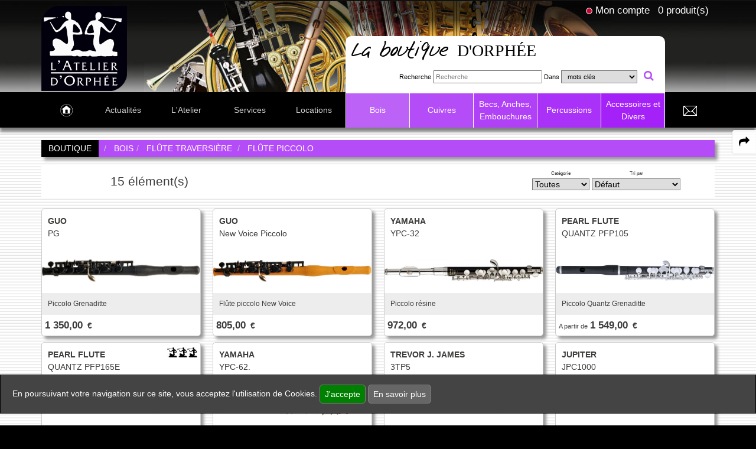

--- FILE ---
content_type: text/html; charset=utf-8
request_url: https://atelier-orphee.fr/fr/boutique-instruments/bois/flute-traversiere/flute-piccolo/
body_size: 10449
content:
<!doctype html>
<!--[if lte IE 6]> <html class="no-js ie6 ie67 ie678" lang="fr"> <![endif]-->
<!--[if lte IE 7]> <html class="no-js ie7 ie67 ie678" lang="fr"> <![endif]-->
<!--[if IE 8]> <html class="no-js ie8 ie678" lang="fr"> <![endif]-->
<!--[if gt IE 8]><!--> <html class="no-js" lang="fr"> <!--<![endif]-->
<head>
	<meta charset="UTF-8">
	<title>Bois Flûte traversière Flûte Piccolo</title>
	<meta name='robots' content='index, follow, max-snippet:-1, max-video-preview:-1' />
	<meta name="description" content="Piccolo Grenaditte GUO PG, Flûte piccolo New Voice GUO New Voice Piccolo, Piccolo résine YAMAHA YPC32, Piccolo Quantz Grenaditte PEARL FLUTE QUANTZ PFP105, Piccolo Quantz tête ébène PEARL FLUTE QUANTZ PFP165E, Piccolo grenadille YAMAHA YPC62., Piccolo composite TREVOR J. JAMES 3TP5, Piccolo série 1000 JUPITER JPC1000, Piccolo maillechort argenté JUPITER JPC700">
	<link rel="canonical" href="https://atelier-orphee.fr/fr/boutique-instruments/bois/flute-traversiere/flute-piccolo/" />
	<meta property="og:title" content="Bois Flûte traversière Flûte Piccolo">
	<meta property="og:locale" content="fr_FR" />	<meta property="og:type" content="website">
	<meta property="og:url" content="https://atelier-orphee.fr/fr/boutique-instruments/bois/flute-traversiere/flute-piccolo/">
	<meta property="og:image" content="https://atelier-orphee.fr/images/site3/atelier-orphee-le-mans.jpg">
	<meta property="og:site_name" content="L'Atelier D'Orphée La Passion des Instruments à Vent au Service des Musiciens">
	<meta property="og:description" content="Piccolo Grenaditte GUO PG, Flûte piccolo New Voice GUO New Voice Piccolo, Piccolo résine YAMAHA YPC32, Piccolo Quantz Grenaditte PEARL FLUTE QUANTZ PFP105, Piccolo Quantz tête ébène PEARL FLUTE QUANTZ PFP165E, Piccolo grenadille YAMAHA YPC62., Piccolo composite TREVOR J. JAMES 3TP5, Piccolo série 1000 JUPITER JPC1000, Piccolo maillechort argenté JUPITER JPC700">
	<meta name="twitter:site" content="@web13bordeaux" />
	<meta name="twitter:card" content="summary" />
	<meta name="twitter:title" content="Bois Flûte traversière Flûte Piccolo" />
	<meta name="twitter:image" content="https://atelier-orphee.fr/images/site3/atelier-orphee-le-mans.jpg" />
	<meta name="twitter:url" content="https://atelier-orphee.fr/fr/boutique-instruments/bois/flute-traversiere/flute-piccolo/" />
	<meta http-equiv="Pragma" content="no-cache">
	<meta http-equiv="X-UA-Compatible" content="IE=edge">
	<meta name="viewport" content="width=device-width, initial-scale=1.0">
	<!--[if lt IE 9]><script src="https://q4b.fr/static/js/html5shiv.js"></script><![endif]-->
		    <link rel="stylesheet" href="/assets/plugins/swiper-5.0.3/package/css/swiper.min.css" />
	<link rel="stylesheet" href="/css/public.v2.css" media="all">
		<link rel="stylesheet" href="/fonts/gulliver.css" media="all">
	<link rel="stylesheet" href="/fonts/futura.css" media="all">
	<link rel="stylesheet" href="https://q4b.fr/static/js/chosen/chosen-pvwb.min.css">
	<link rel="stylesheet" href="/css/sites.css" media="all">
	<link rel="stylesheet" href="/css/site3.css" media="all">
	<link rel="stylesheet" href="/css/font-awesome/css/font-awesome.min.css">
	<link rel="icon" href="/images/site3/favicon.ico" type="image/x-icon">

	<style>
		/* box-sizing for IE6/IE7 */
		/* https://github.com/Schepp/box-sizing-polyfill*/
		.ie7 * {
			behavior: url(https://q4b.fr/static/js/boxsizing.htc);
		}
	</style>
	<script src="/assets/js/jquery-3.3.1.min.js" charset="utf-8"></script>
	<script src="https://q4b.fr/static/js/jquery-migrate.3.0.min.js" charset="utf-8"></script>
	<script src="https://q4b.fr/static/js/scrolltotop.min.js" charset="utf-8"></script>
	<script src="/assets/plugins/waypoints/waypoints.min.js" charset="utf-8"></script>
	<script src="/js/scripts.js" charset="utf-8"></script>
	<script src="/public/js/scripts.js" charset="utf-8"></script>
	<script src="https://q4b.fr/static/js/jqueryvalidate/jquery.validate.min.js" charset="utf-8"></script>
	<script src="https://q4b.fr/static/js/jqueryvalidate/messages-fr.js" charset="utf-8"></script>
	
	<script type="application/ld+json">
	{
  		"@context" : "https://schema.org",
		"@type" : "Organization",
		"name" : "L'Atelier D'Orphée LE MANS, ANGERS",
		"url" : "https://atelier-orphee.fr",
		"sameAs" : [
	    	"https://www.facebook.com/pages/LAtelier-Dorphee/150281661679338?fref=ts",
"https://www.linkedin.com/profile/view?id=279217273&trk=spm_pic",
"https://www.youtube.com/watch?v=Z6VGB4C31qk"
	  	]
	}
	</script>
					<!-- Matomo -->
<script>
  var _paq = window._paq = window._paq || [];
  /* tracker methods like "setCustomDimension" should be called before "trackPageView" */
  _paq.push(['trackPageView']);
  _paq.push(['enableLinkTracking']);
  (function() {
    var u="//pvwb.net/visites/";
    _paq.push(['setTrackerUrl', u+'matomo.php']);
    _paq.push(['setSiteId', '1']);
    var d=document, g=d.createElement('script'), s=d.getElementsByTagName('script')[0];
    g.async=true; g.src=u+'matomo.js'; s.parentNode.insertBefore(g,s);
  })();
</script>
<!-- End Matomo Code --></head>

<body>
	<header id="header-top" class="hero">
		<div class="container header-box">
			<div id="logs">
				<ul class="header-links">
											<li id="login">
														<img src="/images/site3/logout.png" alt="">
														<a href="#" onclick="return false;">					
								Mon compte							</a>
						</li>
						<li id="panier_header">
							
<a href="/fr/mon-panier.html">
	
	
	0 produit(s)</a>
						</li>
															</ul>
			</div>
							<div id="login-panel">
									<span class="bigger">Se connecter</span>
					<form id="form_login" action="/fr/espace-clients/" method="post">
						<fieldset>
							<p>
								<input type="text" name="emaila" placeholder="E-mail">
							</p>
							<p>
								<input type="password" name="passa" placeholder="Mot de passe">
							</p>
							<p>
								<input type="checkbox" name="remember">
								<label> Se souvenir de moi</label>
							</p>
							<p class="txtcenter">						
								<span class="bigger">
									<button type="submit" id="login_send">Connexion</button>
								</span>
							</p>
							<p>
								<span class="bigger">
									<a href="/fr/espace-clients/nouveau-mot-de-passe.html">
										Nouveau mot de passe ?
									</a>
								</span>
							</p>
						</fieldset>
					</form>
					<hr>
					<p class="pas">
						<span class="bigger">
							<a href="/fr/espace-clients/inscription.html" title="Inscription">
							Pas encore client ?							</a>
						</span>
					</p>
					
				</div>
			
			<div class="logo w40 small-w50 tiny-w50 fl">
				<a aria-label="link to homepage" href="https://atelier-orphee.fr/">
					<img class="" src="/images/site3/atelier-orphee.png" alt="L'Atelier D'Orphée La Passion des Instruments à Vent au Service des Musiciens">
				</a>
			</div>

			<div id="wrap-form-searcher" class="w60 txtleft fr">
												<div class="form-searcher">
											<p class="title">
							<span>La boutique </span>d'Orphée						</p>
										<form name="searcher" id="form_search" method="get" action="/fr/boutique-instruments/recherche/" enctype="application/x-www-form-urlencoded">
						<fieldset>
							<p class="">
								<label for="id_q">Recherche</label>
								<input type="search" name="q" id="id_q" maxlength="20" value="" placeholder="Recherche">
								<label for="id_qc">Dans</label>
								<select name="qc" id="id_qc">
																		<option value="0"
										 selected="selected"										>&nbsp;mots clés</option>
																		<option value="1"
																				>&nbsp;marques</option>
																		<option value="2"
																				>&nbsp;référence de produit</option>
													
								</select>
								<input type="hidden" name="qn" value="1">
								<i class="fa fa-search" name="gosearch" style="text-shadow: none" id="search_send"></i>
							</p>
							<p class="p_comment"><label for="idbv">commentaire *</label> <input name="bv" id="idbv" maxlength="20" value=""></p>
						</fieldset>
					</form>
				</div>
			</div>

		</div>
	</header>

	<a class="search-link" aria-label="open-close search panel on tiny" href="#search"><img src="/images/site3/icon-search.png" alt=""></a>
	<a class="menu-link" aria-label="open-close burger menu" href="#menu"><img src="/images/site3/icon-nav.png" alt=""></a>

	<div id="menu">
		<nav class="menu" role="navigation">
			<ul id="principal" class="row">
											<li class="pages m_home">
																	<a aria-label="link to Accueil page" class="" href="https://atelier-orphee.fr">&nbsp;</a>
															</li>



														<li class="pages">
																	<a aria-label="link to Actualit&eacute;s page" class="" href="/fr/actualites/">Actualit&eacute;s</a>
															</li>



														<li class="pages has-submenu">
																	<a class="" href="javascript:;">L'Atelier</a>
									<ul class="page">
																				<li>
											<a href="/fr/l-atelier/prestations.html">Prestations</a>
										</li>
																				<li>
											<a href="/fr/l-atelier/acces.html">Acc&egrave;s</a>
										</li>
																			</ul>
															</li>



														<li class="pages">
																	<a aria-label="link to Services page" class="" href="/fr/services.html">Services</a>
															</li>



														<li class="pages">
																	<a aria-label="link to Locations page" class="" href="/fr/locations.html">Locations</a>
															</li>



														<!--<li class="degrade"> -->
							

							<li class="has-submenu produits col selected color1">
								<a class="selected" href="javascript:;">Bois</a>
																<ul class="produit">
									<li>
										<div class="row" style="table-layout: auto;">
																							<div class="line col small-w100">
													<a class="fams fams1" href="/fr/boutique-instruments/bois/flute-traversiere/">Flûte traversière</a>
																																										<a class="rubs" href="/fr/boutique-instruments/bois/flute-traversiere/fifre/">Fifre</a>
																													<a class="rubs" href="/fr/boutique-instruments/bois/flute-traversiere/flute-en-ut/">Flûte en Ut</a>
																													<a class="rubs" href="/fr/boutique-instruments/bois/flute-traversiere/flute-piccolo/">Flûte Piccolo</a>
																													<a class="rubs" href="/fr/boutique-instruments/bois/flute-traversiere/flute-alto/">Flûte Alto</a>
																													<a class="rubs" href="/fr/boutique-instruments/bois/flute-traversiere/flute-basse-cbasse/">Flûte Basse & C/Basse</a>
																													<a class="rubs" href="/fr/boutique-instruments/bois/flute-traversiere/tete-de-flute/">Tête de flûte</a>
																													<a class="rubs" href="/fr/boutique-instruments/bois/flute-traversiere/entretien/">Entretien</a>
																													<a class="rubs" href="/fr/boutique-instruments/bois/flute-traversiere/lyre-carnet/">Lyre & Carnet</a>
																													<a class="rubs" href="/fr/boutique-instruments/bois/flute-traversiere/etui-housse/">Etui & Housse</a>
																													<a class="rubs" href="/fr/boutique-instruments/bois/flute-traversiere/stand/">Stand</a>
																													<a class="rubs" href="/fr/boutique-instruments/bois/flute-traversiere/divers/">Divers</a>
																																							</div>
																							<div class="line col small-w100">
													<a class="fams fams1" href="/fr/boutique-instruments/bois/flute-a-bec/">Flûte à bec</a>
																																										<a class="rubs" href="/fr/boutique-instruments/bois/flute-a-bec/flute-sopranino/">Flûte Sopranino</a>
																													<a class="rubs" href="/fr/boutique-instruments/bois/flute-a-bec/flute-soprano/">Flûte Soprano</a>
																													<a class="rubs" href="/fr/boutique-instruments/bois/flute-a-bec/flute-alto/">Flûte Alto</a>
																													<a class="rubs" href="/fr/boutique-instruments/bois/flute-a-bec/flute-tenor/">Flûte Ténor</a>
																													<a class="rubs" href="/fr/boutique-instruments/bois/flute-a-bec/flute-basse/">Flûte Basse</a>
																													<a class="rubs" href="/fr/boutique-instruments/bois/flute-a-bec/entretien/">Entretien</a>
																													<a class="rubs" href="/fr/boutique-instruments/bois/flute-a-bec/etui-housse/">Etui & Housse</a>
																																							</div>
																							<div class="line col small-w100">
													<a class="fams fams1" href="/fr/boutique-instruments/bois/clarinette/">Clarinette</a>
																																										<a class="rubs" href="/fr/boutique-instruments/bois/clarinette/clarinette-sib/">Clarinette Sib</a>
																													<a class="rubs" href="/fr/boutique-instruments/bois/clarinette/clarinette-mib/">Clarinette Mib</a>
																													<a class="rubs" href="/fr/boutique-instruments/bois/clarinette/clarinette-la/">Clarinette La</a>
																													<a class="rubs" href="/fr/boutique-instruments/bois/clarinette/clarinette-ut/">Clarinette Ut</a>
																													<a class="rubs" href="/fr/boutique-instruments/bois/clarinette/clarinette-basse/">Clarinette Basse</a>
																													<a class="rubs" href="/fr/boutique-instruments/bois/clarinette/clarinette-harmonie/">Clarinette Harmonie</a>
																													<a class="rubs" href="/fr/boutique-instruments/bois/clarinette/baril/">Baril</a>
																													<a class="rubs" href="/fr/boutique-instruments/bois/clarinette/pavillon/">Pavillon</a>
																													<a class="rubs" href="/fr/boutique-instruments/bois/clarinette/ligature-couvre-bec/">Ligature & Couvre-bec</a>
																													<a class="rubs" href="/fr/boutique-instruments/bois/clarinette/cordon-harnais/">Cordon & Harnais</a>
																													<a class="rubs" href="/fr/boutique-instruments/bois/clarinette/entretien/">Entretien</a>
																													<a class="rubs" href="/fr/boutique-instruments/bois/clarinette/lyre-carnet/">Lyre & Carnet</a>
																													<a class="rubs" href="/fr/boutique-instruments/bois/clarinette/etui-housse/">Etui & Housse</a>
																													<a class="rubs" href="/fr/boutique-instruments/bois/clarinette/stand/">Stand</a>
																													<a class="rubs" href="/fr/boutique-instruments/bois/clarinette/divers/">Divers</a>
																																							</div>
																							<div class="line col small-w100">
													<a class="fams fams1" href="/fr/boutique-instruments/bois/saxophone/">Saxophone</a>
																																										<a class="rubs" href="/fr/boutique-instruments/bois/saxophone/saxophone-sopranino/">Saxophone Sopranino</a>
																													<a class="rubs" href="/fr/boutique-instruments/bois/saxophone/saxophone-soprano/">Saxophone Soprano</a>
																													<a class="rubs" href="/fr/boutique-instruments/bois/saxophone/saxophone-alto/">Saxophone Alto</a>
																													<a class="rubs" href="/fr/boutique-instruments/bois/saxophone/saxophone-tenor/">Saxophone Ténor</a>
																													<a class="rubs" href="/fr/boutique-instruments/bois/saxophone/saxophone-baryton/">Saxophone Baryton</a>
																													<a class="rubs" href="/fr/boutique-instruments/bois/saxophone/saxophone-basse/">Saxophone Basse</a>
																													<a class="rubs" href="/fr/boutique-instruments/bois/saxophone/saxophone-electro-initiation/">Saxophone électro & Initiation</a>
																													<a class="rubs" href="/fr/boutique-instruments/bois/saxophone/bocal/">Bocal</a>
																													<a class="rubs" href="/fr/boutique-instruments/bois/saxophone/ligature-couvre-bec/">Ligature & Couvre-bec</a>
																													<a class="rubs" href="/fr/boutique-instruments/bois/saxophone/cordon-harnais/">Cordon & Harnais</a>
																													<a class="rubs" href="/fr/boutique-instruments/bois/saxophone/entretien/">Entretien</a>
																													<a class="rubs" href="/fr/boutique-instruments/bois/saxophone/lyre-carnet/">Lyre & Carnet</a>
																													<a class="rubs" href="/fr/boutique-instruments/bois/saxophone/etui-housse/">Etui & Housse</a>
																													<a class="rubs" href="/fr/boutique-instruments/bois/saxophone/stand/">Stand</a>
																													<a class="rubs" href="/fr/boutique-instruments/bois/saxophone/divers/">Divers</a>
																																							</div>
																							<div class="line col small-w100">
													<a class="fams fams1" href="/fr/boutique-instruments/bois/hautbois/">Hautbois</a>
																																										<a class="rubs" href="/fr/boutique-instruments/bois/hautbois/hautbois/">Hautbois</a>
																													<a class="rubs" href="/fr/boutique-instruments/bois/hautbois/cor-anglais/">Cor anglais</a>
																													<a class="rubs" href="/fr/boutique-instruments/bois/hautbois/hautbois-special/">Hautbois spécial</a>
																													<a class="rubs" href="/fr/boutique-instruments/bois/hautbois/cordon-harnais/">Cordon & Harnais</a>
																													<a class="rubs" href="/fr/boutique-instruments/bois/hautbois/entretien/">Entretien</a>
																													<a class="rubs" href="/fr/boutique-instruments/bois/hautbois/etui-housse/">Etui & Housse</a>
																													<a class="rubs" href="/fr/boutique-instruments/bois/hautbois/stand/">Stand</a>
																													<a class="rubs" href="/fr/boutique-instruments/bois/hautbois/divers/">Divers</a>
																																							</div>
																							<div class="line col small-w100">
													<a class="fams fams1" href="/fr/boutique-instruments/bois/basson/">Basson</a>
																																										<a class="rubs" href="/fr/boutique-instruments/bois/basson/fagott/">Fagott</a>
																													<a class="rubs" href="/fr/boutique-instruments/bois/basson/fagottino/">Fagottino</a>
																													<a class="rubs" href="/fr/boutique-instruments/bois/basson/bocal/">Bocal</a>
																													<a class="rubs" href="/fr/boutique-instruments/bois/basson/cordon-harnais/">Cordon & Harnais</a>
																													<a class="rubs" href="/fr/boutique-instruments/bois/basson/entretien/">Entretien</a>
																													<a class="rubs" href="/fr/boutique-instruments/bois/basson/etui-housse/">Etui & Housse</a>
																													<a class="rubs" href="/fr/boutique-instruments/bois/basson/stand/">Stand</a>
																													<a class="rubs" href="/fr/boutique-instruments/bois/basson/divers/">Divers</a>
																																							</div>
																							<div class="line col small-w100">
													<a class="fams fams1" href="/fr/boutique-instruments/bois/autres/">Autres</a>
																									</div>
													
																					</div>
										<div class="mts pbm">
											<div class="grid-3">
																								<div class="promos color1">
													<a href="/fr/boutique-instruments/promotions/">Promotions</a>
												</div>
																																				<div class="homes color1">
													<a href="/fr/boutique-instruments/coups-de-coeur/"><i class="fa fa-heart-o" aria-hidden="true"></i> Coups de coeur</a>
												</div>
																																				<div class="neos color1">
													<a href="/fr/boutique-instruments/nouveautes/">Nouveautés</a>
												</div>
																							</div>
										</div>
									</li>
								</ul>
								
							</li>
							

							<li class="has-submenu produits col color2">
								<a class="" href="javascript:;">Cuivres</a>
																<ul class="produit">
									<li>
										<div class="row" style="table-layout: auto;">
																							<div class="line col small-w100">
													<a class="fams fams2" href="/fr/boutique-instruments/cuivres/trompette-cornet-bugle/">Trompette Cornet Bugle</a>
																																										<a class="rubs" href="/fr/boutique-instruments/cuivres/trompette-cornet-bugle/trompette-piccolo/">Trompette Piccolo</a>
																													<a class="rubs" href="/fr/boutique-instruments/cuivres/trompette-cornet-bugle/trompette-sib/">Trompette Sib</a>
																													<a class="rubs" href="/fr/boutique-instruments/cuivres/trompette-cornet-bugle/trompette-ut/">Trompette Ut</a>
																													<a class="rubs" href="/fr/boutique-instruments/cuivres/trompette-cornet-bugle/trompette-speciale/">Trompette spéciale</a>
																													<a class="rubs" href="/fr/boutique-instruments/cuivres/trompette-cornet-bugle/cornet-ut-mib/">Cornet Ut & Mib</a>
																													<a class="rubs" href="/fr/boutique-instruments/cuivres/trompette-cornet-bugle/cornet-sib/">Cornet Sib</a>
																													<a class="rubs" href="/fr/boutique-instruments/cuivres/trompette-cornet-bugle/bugle/">Bugle</a>
																													<a class="rubs" href="/fr/boutique-instruments/cuivres/trompette-cornet-bugle/sourdine/">Sourdine</a>
																													<a class="rubs" href="/fr/boutique-instruments/cuivres/trompette-cornet-bugle/entretien/">Entretien</a>
																													<a class="rubs" href="/fr/boutique-instruments/cuivres/trompette-cornet-bugle/etui-housse/">Etui & Housse</a>
																													<a class="rubs" href="/fr/boutique-instruments/cuivres/trompette-cornet-bugle/lyre-carnet/">Lyre & Carnet</a>
																													<a class="rubs" href="/fr/boutique-instruments/cuivres/trompette-cornet-bugle/protection/">Protection</a>
																													<a class="rubs" href="/fr/boutique-instruments/cuivres/trompette-cornet-bugle/stand/">Stand</a>
																													<a class="rubs" href="/fr/boutique-instruments/cuivres/trompette-cornet-bugle/divers/">Divers</a>
																																							</div>
																							<div class="line col small-w100">
													<a class="fams fams2" href="/fr/boutique-instruments/cuivres/saxhorn-euphonium/">Saxhorn Euphonium</a>
																																										<a class="rubs" href="/fr/boutique-instruments/cuivres/saxhorn-euphonium/saxhorn-alto/">Saxhorn Alto</a>
																													<a class="rubs" href="/fr/boutique-instruments/cuivres/saxhorn-euphonium/saxhorn-baryton/">Saxhorn Baryton</a>
																													<a class="rubs" href="/fr/boutique-instruments/cuivres/saxhorn-euphonium/saxhorn-basse/">Saxhorn Basse</a>
																													<a class="rubs" href="/fr/boutique-instruments/cuivres/saxhorn-euphonium/euphonium/">Euphonium</a>
																													<a class="rubs" href="/fr/boutique-instruments/cuivres/saxhorn-euphonium/euphonium-compense/">Euphonium compensé</a>
																													<a class="rubs" href="/fr/boutique-instruments/cuivres/saxhorn-euphonium/sourdine/">Sourdine</a>
																													<a class="rubs" href="/fr/boutique-instruments/cuivres/saxhorn-euphonium/sangle-harnais/">Sangle & Harnais</a>
																													<a class="rubs" href="/fr/boutique-instruments/cuivres/saxhorn-euphonium/entretien/">Entretien</a>
																													<a class="rubs" href="/fr/boutique-instruments/cuivres/saxhorn-euphonium/lyre-carnet/">Lyre & Carnet</a>
																													<a class="rubs" href="/fr/boutique-instruments/cuivres/saxhorn-euphonium/etui-housse/">Etui & Housse</a>
																													<a class="rubs" href="/fr/boutique-instruments/cuivres/saxhorn-euphonium/protection/">Protection</a>
																													<a class="rubs" href="/fr/boutique-instruments/cuivres/saxhorn-euphonium/stand/">Stand</a>
																													<a class="rubs" href="/fr/boutique-instruments/cuivres/saxhorn-euphonium/divers/">Divers</a>
																																							</div>
																							<div class="line col small-w100">
													<a class="fams fams2" href="/fr/boutique-instruments/cuivres/tuba/">Tuba</a>
																																										<a class="rubs" href="/fr/boutique-instruments/cuivres/tuba/soubassophone/">Soubassophone</a>
																													<a class="rubs" href="/fr/boutique-instruments/cuivres/tuba/tuba-fa/">Tuba Fa</a>
																													<a class="rubs" href="/fr/boutique-instruments/cuivres/tuba/tuba-mib/">Tuba Mib</a>
																													<a class="rubs" href="/fr/boutique-instruments/cuivres/tuba/tuba-sib/">Tuba Sib</a>
																													<a class="rubs" href="/fr/boutique-instruments/cuivres/tuba/tuba-ut/">Tuba Ut</a>
																													<a class="rubs" href="/fr/boutique-instruments/cuivres/tuba/sourdine/">Sourdine</a>
																													<a class="rubs" href="/fr/boutique-instruments/cuivres/tuba/sangles-harnais/">Sangles & Harnais</a>
																													<a class="rubs" href="/fr/boutique-instruments/cuivres/tuba/entretien/">Entretien</a>
																													<a class="rubs" href="/fr/boutique-instruments/cuivres/tuba/lyre-carnet/">Lyre & Carnet</a>
																													<a class="rubs" href="/fr/boutique-instruments/cuivres/tuba/etui-housse/">Etui & Housse</a>
																													<a class="rubs" href="/fr/boutique-instruments/cuivres/tuba/protection/">Protection</a>
																													<a class="rubs" href="/fr/boutique-instruments/cuivres/tuba/stand/">Stand</a>
																																							</div>
																							<div class="line col small-w100">
													<a class="fams fams2" href="/fr/boutique-instruments/cuivres/trombone/">Trombone</a>
																																										<a class="rubs" href="/fr/boutique-instruments/cuivres/trombone/trombone-a-pistons/">Trombone à pistons</a>
																													<a class="rubs" href="/fr/boutique-instruments/cuivres/trombone/trombone-alto/">Trombone Alto</a>
																													<a class="rubs" href="/fr/boutique-instruments/cuivres/trombone/trombone-basse/">Trombone Basse</a>
																													<a class="rubs" href="/fr/boutique-instruments/cuivres/trombone/trombone-sib/">Trombone Sib</a>
																													<a class="rubs" href="/fr/boutique-instruments/cuivres/trombone/trombone-sib-fa/">Trombone Sib-Fa</a>
																													<a class="rubs" href="/fr/boutique-instruments/cuivres/trombone/trombone-special/">Trombone spécial</a>
																													<a class="rubs" href="/fr/boutique-instruments/cuivres/trombone/sourdine/">Sourdine</a>
																													<a class="rubs" href="/fr/boutique-instruments/cuivres/trombone/entretien/">Entretien</a>
																													<a class="rubs" href="/fr/boutique-instruments/cuivres/trombone/lyre-carnet/">Lyre & Carnet</a>
																													<a class="rubs" href="/fr/boutique-instruments/cuivres/trombone/etui-housse/">Etui & Housse</a>
																													<a class="rubs" href="/fr/boutique-instruments/cuivres/trombone/protection/">Protection</a>
																													<a class="rubs" href="/fr/boutique-instruments/cuivres/trombone/stand/">Stand</a>
																													<a class="rubs" href="/fr/boutique-instruments/cuivres/trombone/divers/">Divers</a>
																																							</div>
																							<div class="line col small-w100">
													<a class="fams fams2" href="/fr/boutique-instruments/cuivres/cor/">Cor</a>
																																										<a class="rubs" href="/fr/boutique-instruments/cuivres/cor/cor-simple/">Cor simple</a>
																													<a class="rubs" href="/fr/boutique-instruments/cuivres/cor/cor-double/">Cor double</a>
																													<a class="rubs" href="/fr/boutique-instruments/cuivres/cor/sourdine/">Sourdine</a>
																													<a class="rubs" href="/fr/boutique-instruments/cuivres/cor/entretien/">Entretien</a>
																													<a class="rubs" href="/fr/boutique-instruments/cuivres/cor/lyre-carnet/">Lyre & Carnet</a>
																													<a class="rubs" href="/fr/boutique-instruments/cuivres/cor/etui-housse/">Etui & Housse</a>
																													<a class="rubs" href="/fr/boutique-instruments/cuivres/cor/protection/">Protection</a>
																													<a class="rubs" href="/fr/boutique-instruments/cuivres/cor/stand/">Stand</a>
																																							</div>
																							<div class="line col small-w100">
													<a class="fams fams2" href="/fr/boutique-instruments/cuivres/fanfare-et-marching/">Fanfare et Marching</a>
																									</div>
													
																					</div>
										<div class="mts pbm">
											<div class="grid-3">
																								<div class="promos color2">
													<a href="/fr/boutique-instruments/promotions/">Promotions</a>
												</div>
																																				<div class="homes color2">
													<a href="/fr/boutique-instruments/coups-de-coeur/"><i class="fa fa-heart-o" aria-hidden="true"></i> Coups de coeur</a>
												</div>
																																				<div class="neos color2">
													<a href="/fr/boutique-instruments/nouveautes/">Nouveautés</a>
												</div>
																							</div>
										</div>
									</li>
								</ul>
								
							</li>
							

							<li class="has-submenu produits col color3">
								<a class="" href="javascript:;">Becs, Anches, Embouchures</a>
																<ul class="produit">
									<li>
										<div class="row" style="table-layout: auto;">
																							<div class="line col small-w100">
													<a class="fams fams3" href="/fr/boutique-instruments/becs-anches-embouchures/anche-double/">Anche double</a>
																																										<a class="rubs" href="/fr/boutique-instruments/becs-anches-embouchures/anche-double/hautbois/">Hautbois</a>
																													<a class="rubs" href="/fr/boutique-instruments/becs-anches-embouchures/anche-double/cor-anglais/">Cor anglais</a>
																													<a class="rubs" href="/fr/boutique-instruments/becs-anches-embouchures/anche-double/basson/">Basson</a>
																													<a class="rubs" href="/fr/boutique-instruments/becs-anches-embouchures/anche-double/contrebasson/">Contrebasson</a>
																													<a class="rubs" href="/fr/boutique-instruments/becs-anches-embouchures/anche-double/outillage-anche/">Outillage Anche</a>
																													<a class="rubs" href="/fr/boutique-instruments/becs-anches-embouchures/anche-double/accessoires/">Accessoires</a>
																																							</div>
																							<div class="line col small-w100">
													<a class="fams fams3" href="/fr/boutique-instruments/becs-anches-embouchures/anche-clarinette/">Anche Clarinette</a>
																																										<a class="rubs" href="/fr/boutique-instruments/becs-anches-embouchures/anche-clarinette/sib/">Sib</a>
																													<a class="rubs" href="/fr/boutique-instruments/becs-anches-embouchures/anche-clarinette/mib/">Mib</a>
																													<a class="rubs" href="/fr/boutique-instruments/becs-anches-embouchures/anche-clarinette/basse/">Basse</a>
																													<a class="rubs" href="/fr/boutique-instruments/becs-anches-embouchures/anche-clarinette/accessoires/">Accessoires</a>
																													<a class="rubs" href="/fr/boutique-instruments/becs-anches-embouchures/anche-clarinette/contrebasse/">Contrebasse</a>
																													<a class="rubs" href="/fr/boutique-instruments/becs-anches-embouchures/anche-clarinette/alto/">Alto</a>
																																							</div>
																							<div class="line col small-w100">
													<a class="fams fams3" href="/fr/boutique-instruments/becs-anches-embouchures/anche-saxophone/">Anche Saxophone</a>
																																										<a class="rubs" href="/fr/boutique-instruments/becs-anches-embouchures/anche-saxophone/sopranino/">Sopranino</a>
																													<a class="rubs" href="/fr/boutique-instruments/becs-anches-embouchures/anche-saxophone/soprano/">Soprano</a>
																													<a class="rubs" href="/fr/boutique-instruments/becs-anches-embouchures/anche-saxophone/alto/">Alto</a>
																													<a class="rubs" href="/fr/boutique-instruments/becs-anches-embouchures/anche-saxophone/tenor/">Ténor</a>
																													<a class="rubs" href="/fr/boutique-instruments/becs-anches-embouchures/anche-saxophone/baryton/">Baryton</a>
																													<a class="rubs" href="/fr/boutique-instruments/becs-anches-embouchures/anche-saxophone/basse/">Basse</a>
																													<a class="rubs" href="/fr/boutique-instruments/becs-anches-embouchures/anche-saxophone/accessoires/">Accessoires</a>
																																							</div>
																							<div class="line col small-w100">
													<a class="fams fams3" href="/fr/boutique-instruments/becs-anches-embouchures/embouchure-petit-cuivre/">Embouchure petit cuivre</a>
																																										<a class="rubs" href="/fr/boutique-instruments/becs-anches-embouchures/embouchure-petit-cuivre/trompette/">Trompette</a>
																													<a class="rubs" href="/fr/boutique-instruments/becs-anches-embouchures/embouchure-petit-cuivre/bugle/">Bugle</a>
																													<a class="rubs" href="/fr/boutique-instruments/becs-anches-embouchures/embouchure-petit-cuivre/cornet/">Cornet</a>
																													<a class="rubs" href="/fr/boutique-instruments/becs-anches-embouchures/embouchure-petit-cuivre/clairon/">Clairon</a>
																													<a class="rubs" href="/fr/boutique-instruments/becs-anches-embouchures/embouchure-petit-cuivre/cor/">Cor</a>
																													<a class="rubs" href="/fr/boutique-instruments/becs-anches-embouchures/embouchure-petit-cuivre/cor-de-chasse/">Cor de chasse</a>
																													<a class="rubs" href="/fr/boutique-instruments/becs-anches-embouchures/embouchure-petit-cuivre/accessoires/">Accessoires</a>
																																							</div>
																							<div class="line col small-w100">
													<a class="fams fams3" href="/fr/boutique-instruments/becs-anches-embouchures/embouchure-gros-cuivre/">Embouchure gros cuivre</a>
																																										<a class="rubs" href="/fr/boutique-instruments/becs-anches-embouchures/embouchure-gros-cuivre/saxhorn-alto/">Saxhorn Alto</a>
																													<a class="rubs" href="/fr/boutique-instruments/becs-anches-embouchures/embouchure-gros-cuivre/saxhorn-baryton/">Saxhorn Baryton</a>
																													<a class="rubs" href="/fr/boutique-instruments/becs-anches-embouchures/embouchure-gros-cuivre/saxhorn-basse/">Saxhorn Basse</a>
																													<a class="rubs" href="/fr/boutique-instruments/becs-anches-embouchures/embouchure-gros-cuivre/euphonium/">Euphonium</a>
																													<a class="rubs" href="/fr/boutique-instruments/becs-anches-embouchures/embouchure-gros-cuivre/tuba/">Tuba</a>
																													<a class="rubs" href="/fr/boutique-instruments/becs-anches-embouchures/embouchure-gros-cuivre/trombone-petite-queue/">Trombone petite queue</a>
																													<a class="rubs" href="/fr/boutique-instruments/becs-anches-embouchures/embouchure-gros-cuivre/trombone-grosse-queue/">Trombone grosse queue</a>
																													<a class="rubs" href="/fr/boutique-instruments/becs-anches-embouchures/embouchure-gros-cuivre/trombone-basse/">Trombone basse</a>
																													<a class="rubs" href="/fr/boutique-instruments/becs-anches-embouchures/embouchure-gros-cuivre/accessoires/">Accessoires</a>
																																							</div>
																							<div class="line col small-w100">
													<a class="fams fams3" href="/fr/boutique-instruments/becs-anches-embouchures/bec-clarinette/">Bec Clarinette</a>
																																										<a class="rubs" href="/fr/boutique-instruments/becs-anches-embouchures/bec-clarinette/sib/">Sib</a>
																													<a class="rubs" href="/fr/boutique-instruments/becs-anches-embouchures/bec-clarinette/mib/">Mib</a>
																													<a class="rubs" href="/fr/boutique-instruments/becs-anches-embouchures/bec-clarinette/alto/">Alto</a>
																													<a class="rubs" href="/fr/boutique-instruments/becs-anches-embouchures/bec-clarinette/basse/">Basse</a>
																													<a class="rubs" href="/fr/boutique-instruments/becs-anches-embouchures/bec-clarinette/harmonie/">Harmonie</a>
																													<a class="rubs" href="/fr/boutique-instruments/becs-anches-embouchures/bec-clarinette/accessoires/">Accessoires</a>
																																							</div>
																							<div class="line col small-w100">
													<a class="fams fams3" href="/fr/boutique-instruments/becs-anches-embouchures/bec-saxophone/">Bec Saxophone</a>
																																										<a class="rubs" href="/fr/boutique-instruments/becs-anches-embouchures/bec-saxophone/soprano/">Soprano</a>
																													<a class="rubs" href="/fr/boutique-instruments/becs-anches-embouchures/bec-saxophone/alto/">Alto</a>
																													<a class="rubs" href="/fr/boutique-instruments/becs-anches-embouchures/bec-saxophone/tenor/">Ténor</a>
																													<a class="rubs" href="/fr/boutique-instruments/becs-anches-embouchures/bec-saxophone/baryton/">Baryton</a>
																													<a class="rubs" href="/fr/boutique-instruments/becs-anches-embouchures/bec-saxophone/sopranino-basse/">Sopranino & Basse</a>
																													<a class="rubs" href="/fr/boutique-instruments/becs-anches-embouchures/bec-saxophone/accessoires/">Accessoires</a>
																																							</div>
													
																					</div>
										<div class="mts pbm">
											<div class="grid-3">
																								<div class="promos color3">
													<a href="/fr/boutique-instruments/promotions/">Promotions</a>
												</div>
																																				<div class="homes color3">
													<a href="/fr/boutique-instruments/coups-de-coeur/"><i class="fa fa-heart-o" aria-hidden="true"></i> Coups de coeur</a>
												</div>
																																				<div class="neos color3">
													<a href="/fr/boutique-instruments/nouveautes/">Nouveautés</a>
												</div>
																							</div>
										</div>
									</li>
								</ul>
								
							</li>
							

							<li class="has-submenu produits col color4">
								<a class="" href="javascript:;">Percussions</a>
																<ul class="produit">
									<li>
										<div class="row" style="table-layout: auto;">
																							<div class="line col small-w100">
													<a class="fams fams4" href="/fr/boutique-instruments/percussions/percussion-a-clavier/">Percussion à clavier</a>
																																										<a class="rubs" href="/fr/boutique-instruments/percussions/percussion-a-clavier/marimba/">Marimba</a>
																													<a class="rubs" href="/fr/boutique-instruments/percussions/percussion-a-clavier/xylophone/">Xylophone</a>
																													<a class="rubs" href="/fr/boutique-instruments/percussions/percussion-a-clavier/vibraphone/">Vibraphone</a>
																													<a class="rubs" href="/fr/boutique-instruments/percussions/percussion-a-clavier/glockenspiel/">Glockenspiel</a>
																													<a class="rubs" href="/fr/boutique-instruments/percussions/percussion-a-clavier/cloche-tube/">Cloche-tube</a>
																																							</div>
																							<div class="line col small-w100">
													<a class="fams fams4" href="/fr/boutique-instruments/percussions/percussion-a-peau/">Percussion à peau</a>
																																										<a class="rubs" href="/fr/boutique-instruments/percussions/percussion-a-peau/caisse-claire/">Caisse claire</a>
																													<a class="rubs" href="/fr/boutique-instruments/percussions/percussion-a-peau/grosse-caisse/">Grosse caisse</a>
																																							</div>
																							<div class="line col small-w100">
													<a class="fams fams4" href="/fr/boutique-instruments/percussions/baguette-mailloche/">Baguette & Mailloche</a>
																																										<a class="rubs" href="/fr/boutique-instruments/percussions/baguette-mailloche/baguette-batterie/">Baguette batterie</a>
																													<a class="rubs" href="/fr/boutique-instruments/percussions/baguette-mailloche/baguette-clavier/">Baguette clavier</a>
																																							</div>
													
																					</div>
										<div class="mts pbm">
											<div class="grid-3">
																								<div class="promos color4">
													<a href="/fr/boutique-instruments/promotions/">Promotions</a>
												</div>
																																				<div class="homes color4">
													<a href="/fr/boutique-instruments/coups-de-coeur/"><i class="fa fa-heart-o" aria-hidden="true"></i> Coups de coeur</a>
												</div>
																																				<div class="neos color4">
													<a href="/fr/boutique-instruments/nouveautes/">Nouveautés</a>
												</div>
																							</div>
										</div>
									</li>
								</ul>
								
							</li>
							

							<li class="has-submenu produits col color5">
								<a class="" href="javascript:;">Accessoires et Divers</a>
																<ul class="produit">
									<li>
										<div class="row" style="table-layout: auto;">
																							<div class="line col small-w100">
													<a class="fams fams5" href="/fr/boutique-instruments/accessoires-et-divers/metronome-accordeur/">Métronome & Accordeur</a>
																																										<a class="rubs" href="/fr/boutique-instruments/accessoires-et-divers/metronome-accordeur/metronome/">Métronome</a>
																													<a class="rubs" href="/fr/boutique-instruments/accessoires-et-divers/metronome-accordeur/accordeur/">Accordeur</a>
																																							</div>
																							<div class="line col small-w100">
													<a class="fams fams5" href="/fr/boutique-instruments/accessoires-et-divers/microphone-enregistreur/">Microphone & Enregistreur</a>
																																										<a class="rubs" href="/fr/boutique-instruments/accessoires-et-divers/microphone-enregistreur/microphone-instrument/">Microphone instrument</a>
																																							</div>
																							<div class="line col small-w100">
													<a class="fams fams5" href="/fr/boutique-instruments/accessoires-et-divers/orchestre/">Orchestre</a>
																																										<a class="rubs" href="/fr/boutique-instruments/accessoires-et-divers/orchestre/pupitre-pliant/">Pupitre pliant</a>
																													<a class="rubs" href="/fr/boutique-instruments/accessoires-et-divers/orchestre/pupitre-d-orchestre/">Pupitre d'orchestre</a>
																													<a class="rubs" href="/fr/boutique-instruments/accessoires-et-divers/orchestre/accessoire-pupitre/">Accessoire pupitre</a>
																													<a class="rubs" href="/fr/boutique-instruments/accessoires-et-divers/orchestre/support-sourdine/">Support sourdine</a>
																													<a class="rubs" href="/fr/boutique-instruments/accessoires-et-divers/orchestre/porte-crayon/">Porte crayon</a>
																													<a class="rubs" href="/fr/boutique-instruments/accessoires-et-divers/orchestre/baguette-de-chef/">Baguette de Chef</a>
																													<a class="rubs" href="/fr/boutique-instruments/accessoires-et-divers/orchestre/carnet-de-marche/">Carnet de marche</a>
																																							</div>
																							<div class="line col small-w100">
													<a class="fams fams5" href="/fr/boutique-instruments/accessoires-et-divers/piano/">Piano</a>
																																										<a class="rubs" href="/fr/boutique-instruments/accessoires-et-divers/piano/clavier/">Clavier</a>
																																							</div>
													
																					</div>
										<div class="mts pbm">
											<div class="grid-3">
																								<div class="promos color5">
													<a href="/fr/boutique-instruments/promotions/">Promotions</a>
												</div>
																																				<div class="homes color5">
													<a href="/fr/boutique-instruments/coups-de-coeur/"><i class="fa fa-heart-o" aria-hidden="true"></i> Coups de coeur</a>
												</div>
																																				<div class="neos color5">
													<a href="/fr/boutique-instruments/nouveautes/">Nouveautés</a>
												</div>
																							</div>
										</div>
									</li>
								</ul>
								
							</li>
													
							<!--</li>-->
														<li class="pages m_contact">
																	<a aria-label="link to Contact page" class="" href="/fr/contact.html">&nbsp;</a>
															</li>



										</ul>
		</nav><!--//primary-->
	</div>

			<div id="search" class="search-small txtcenter">
		<form name="searcher1" id="form_search1" method="get" action="/fr/boutique-instruments/recherche/">
			<fieldset>
				<p class="">
					<label for="id_q1">Recherche</label>
					<input type="search" name="q" id="id_q1" maxlength="20" value="">
				</p>
				<p>
					<label for="id_qc1">Dans</label>
					<select name="qc" id="id_qc1">
											<option value="0"
							 selected="selected"						>mots clés</option>
											<option value="1"
													>marques</option>
											<option value="2"
													>référence de produit</option>
									
					</select>
				</p>
				<p>
					<input type="submit" class="btn--success" value="Lancer la recherche">
				</p>
				<input type="hidden" id="idsearch_length1" name="search_length" value="Saisissez au moins un mot de 3 lettres SVP">
							<p class="p_comment"><label for="idbv">commentaire *</label> <input name="bv" id="idbv" maxlength="20" value=""></p>
			</fieldset>
		</form>
	</div>

	<script type="text/javascript" src="/public/js/search-form.js"></script>

	<div class="main">		

		
		
		<!--<div class="line"></div>-->
					<br class="clear">
		
		<div class="container">
	<ul itemscope itemtype="https://schema.org/BreadcrumbList" class="breadcrumbs shadow">
								<li class="bread-first" itemprop="itemListElement" itemscope itemtype="https://schema.org/ListItem">
				<a itemprop="item" href="/fr/boutique-instruments//">
					<span itemprop="name">Boutique</span>
				</a>
				<meta itemprop="position" content="1" />
			</li>

							<li itemprop="itemListElement" itemscope itemtype="https://schema.org/ListItem">
					<a itemprop="item" href="/fr/boutique-instruments/bois/">
						<span itemprop="name">Bois</span>
					</a>
					<meta itemprop="position" content="2" />
			
							<li itemprop="itemListElement" itemscope itemtype="https://schema.org/ListItem">
					<a itemprop="item" href="/fr/boutique-instruments/bois/flute-traversiere/">
						<span itemprop="name">Flûte traversière</span>
					</a>
					<meta itemprop="position" content="3" />
				</li>
			
							<li itemprop="itemListElement" itemscope itemtype="https://schema.org/ListItem">
					<a itemprop="item" href="/fr/boutique-instruments/bois/flute-traversiere/flute-piccolo/">
						<span itemprop="name">Flûte Piccolo</span>
					</a>
					<meta itemprop="position" content="4" />
				</li>
			
			
				</ul>
	<div class="mbm" style="background-color: #FFF;">
		<ul class="grid-3-small-1 unstyled">
			<li class="txtcenter pts bigger" style="vertical-align: middle">
				15 &eacute;l&eacute;ment(s)
			</li>
			<li class="txtcenter">
									&nbsp;
									
			</li>
			<li class="txtcenter" style="vertical-align: middle">

										<div class="inbl">
							<label class="smaller">Cat&eacute;gorie</label>
							<br>
							<select name="cat" id="cat" size="1" onchange="JumpSelect('self','/fr/boutique-instruments/bois/flute-traversiere/flute-piccolo/?cat=',this,0)" style="max-width: 150px">
								<option value="0">Toutes</option>
								<option value="1">Instruments</option>							</select>
						</div>
										<div class="inbl pbs">
						<label class="smaller">Tri par</label>
						<br>
						<select name="tri" id="tri" size="1" onchange="JumpSelect('self','/fr/boutique-instruments/bois/flute-traversiere/flute-piccolo/?tri=',this,0)" style="max-width: 150px">
							<option value="0" selected="selected">Défaut</option><option value="1">Prix croissant</option><option value="2">Prix décroissant</option><option value="3">Référence de A à Z</option><option value="4">Référence de Z à A</option><option value="5">Marque de A à Z</option><option value="6">Marque de Z à A</option><option value="7">Désignation de A à Z</option><option value="8">Désignation de Z à A</option>						</select>
					</div>
									
			</li>
		</ul>
	</div>

					<div class="line grid-4-medium-2-small-1 has-gutter">
							<div itemscope itemtype="http://schema.org/Product" class="articles shadow mbs">
					<a class="overlay" href="/fr/boutique-instruments/bois/flute-traversiere/flute-piccolo/piccolo-grenaditte-11538.html" style="text-decoration: none !important;">
						<p class="txtleft pas">
														<span itemprop="brand" itemscope itemtype="http://schema.org/Brand" style="text-transform: uppercase;" class="articles_titre">
								<strong itemprop="name">GUO</strong>
							</span>
							<br>
							<span itemprop="name" class="articles_ref">PG</span>
						</p>
												<p class="pics txtcenter">
																								<img itemprop="image" src="/images/produitsarticles/piccolo-guo-grenaditte-1441187898.jpg" alt="Piccolo Grenaditte">
														</p>
						<p itemprop="description" class="cat2">
							Piccolo Grenaditte						</p>
						<div class="txtcenter">
							<div class="show articles_prix" style="padding-top: 5px;" itemprop="offers" itemscope itemtype="http://schema.org/Offer">
																	<strong><span class="big u-big" itemprop="price" content="1350.00">1 350,00</span>&nbsp;&nbsp;<span itemprop="priceCurrency" content="EUR">€</span></strong>															</div>

							
														<div class="inner-box"> &nbsp; </div>
						</div>
					</a>
				</div>
							<div itemscope itemtype="http://schema.org/Product" class="articles shadow mbs">
					<a class="overlay" href="/fr/boutique-instruments/bois/flute-traversiere/flute-piccolo/flute-piccolo-new-voice-2630.html" style="text-decoration: none !important;">
						<p class="txtleft pas">
														<span itemprop="brand" itemscope itemtype="http://schema.org/Brand" style="text-transform: uppercase;" class="articles_titre">
								<strong itemprop="name">GUO</strong>
							</span>
							<br>
							<span itemprop="name" class="articles_ref">New Voice Piccolo</span>
						</p>
												<p class="pics txtcenter">
																								<img itemprop="image" src="/images/produitsarticles/new-voice-piccolo-1408982345.jpg" alt="Flûte piccolo New Voice">
														</p>
						<p itemprop="description" class="cat2">
							Flûte piccolo New Voice						</p>
						<div class="txtcenter">
							<div class="show articles_prix" style="padding-top: 5px;" itemprop="offers" itemscope itemtype="http://schema.org/Offer">
																	<strong><span class="big u-big" itemprop="price" content="805.00">805,00</span>&nbsp;&nbsp;<span itemprop="priceCurrency" content="EUR">€</span></strong>															</div>

							
														<div class="inner-box"> &nbsp; </div>
						</div>
					</a>
				</div>
							<div itemscope itemtype="http://schema.org/Product" class="articles shadow mbs">
					<a class="overlay" href="/fr/boutique-instruments/bois/flute-traversiere/flute-piccolo/piccolo-resine-5981.html" style="text-decoration: none !important;">
						<p class="txtleft pas">
														<span itemprop="brand" itemscope itemtype="http://schema.org/Brand" style="text-transform: uppercase;" class="articles_titre">
								<strong itemprop="name">YAMAHA</strong>
							</span>
							<br>
							<span itemprop="name" class="articles_ref">YPC-32</span>
						</p>
												<p class="pics txtcenter">
																								<img itemprop="image" src="/images/produitsarticles/ypc-32f1001f-1402426829.jpg" alt="Piccolo résine">
														</p>
						<p itemprop="description" class="cat2">
							Piccolo résine						</p>
						<div class="txtcenter">
							<div class="show articles_prix" style="padding-top: 5px;" itemprop="offers" itemscope itemtype="http://schema.org/Offer">
																	<strong><span class="big u-big" itemprop="price" content="972.00">972,00</span>&nbsp;&nbsp;<span itemprop="priceCurrency" content="EUR">€</span></strong>															</div>

							
														<div class="inner-box"> &nbsp; </div>
						</div>
					</a>
				</div>
							<div itemscope itemtype="http://schema.org/Product" class="articles shadow mbs">
					<a class="overlay" href="/fr/boutique-instruments/bois/flute-traversiere/flute-piccolo/piccolo-quantz-grenaditte-551.html" style="text-decoration: none !important;">
						<p class="txtleft pas">
														<span itemprop="brand" itemscope itemtype="http://schema.org/Brand" style="text-transform: uppercase;" class="articles_titre">
								<strong itemprop="name">PEARL FLUTE</strong>
							</span>
							<br>
							<span itemprop="name" class="articles_ref">QUANTZ PFP105</span>
						</p>
												<p class="pics txtcenter">
																								<img itemprop="image" src="/images/produitsarticles/pfp106-1404727293.jpg" alt="Piccolo Quantz Grenaditte">
														</p>
						<p itemprop="description" class="cat2">
							Piccolo Quantz Grenaditte						</p>
						<div class="txtcenter">
							<div class="show articles_prix" style="padding-top: 5px;" itemprop="offers" itemscope itemtype="http://schema.org/Offer">
																	<span class="small">A partir de</span> <strong><span class="big u-big" itemprop="price" content="1549.00">1 549,00</span>&nbsp;&nbsp;<span itemprop="priceCurrency" content="EUR">€</span></strong>															</div>

							
														<div class="inner-box"> &nbsp; </div>
						</div>
					</a>
				</div>
							<div itemscope itemtype="http://schema.org/Product" class="articles shadow mbs">
					<a class="overlay" href="/fr/boutique-instruments/bois/flute-traversiere/flute-piccolo/piccolo-quantz-tete-ebene-7446.html" style="text-decoration: none !important;">
						<p class="txtleft pas">
														<span itemprop="brand" itemscope itemtype="http://schema.org/Brand" style="text-transform: uppercase;" class="articles_titre">
								<strong itemprop="name">PEARL FLUTE</strong>
							</span>
							<br>
							<span itemprop="name" class="articles_ref">QUANTZ PFP165E</span>
						</p>
													<p itemprop="reviewRating" itemscope itemtype="http://schema.org/Rating" class="notes">
								<img  src="/images/site3/note-3.jpg" alt="Note"> <span class="hidden" itemprop="ratingValue">3</span>
							</p>
												<p class="pics txtcenter">
																								<img itemprop="image" src="/images/produitsarticles/pfp165-1404728054.jpg" alt="Piccolo Quantz tête ébène">
														</p>
						<p itemprop="description" class="cat2">
							Piccolo Quantz tête ébène						</p>
						<div class="txtcenter">
							<div class="show articles_prix" style="padding-top: 5px;" itemprop="offers" itemscope itemtype="http://schema.org/Offer">
																	<strong><span class="big u-big" itemprop="price" content="1899.00">1 899,00</span>&nbsp;&nbsp;<span itemprop="priceCurrency" content="EUR">€</span></strong>															</div>

							
														<div class="inner-box"> &nbsp; </div>
						</div>
					</a>
				</div>
							<div itemscope itemtype="http://schema.org/Product" class="articles shadow mbs">
					<a class="overlay" href="/fr/boutique-instruments/bois/flute-traversiere/flute-piccolo/piccolo-grenadille-5982.html" style="text-decoration: none !important;">
						<p class="txtleft pas">
														<span itemprop="brand" itemscope itemtype="http://schema.org/Brand" style="text-transform: uppercase;" class="articles_titre">
								<strong itemprop="name">YAMAHA</strong>
							</span>
							<br>
							<span itemprop="name" class="articles_ref">YPC-62.</span>
						</p>
												<p class="pics txtcenter">
																								<img itemprop="image" src="/images/produitsarticles/ypc-62f1001f-1402428270.jpg" alt="Piccolo grenadille">
														</p>
						<p itemprop="description" class="cat2">
							Piccolo grenadille						</p>
						<div class="txtcenter">
							<div class="show articles_prix" style="padding-top: 5px;" itemprop="offers" itemscope itemtype="http://schema.org/Offer">
																	<span class="small">A partir de</span> <strong><span class="big u-big" itemprop="price" content="2102.00">2 102,00</span>&nbsp;&nbsp;<span itemprop="priceCurrency" content="EUR">€</span></strong>															</div>

							
														<div class="inner-box"> &nbsp; </div>
						</div>
					</a>
				</div>
							<div itemscope itemtype="http://schema.org/Product" class="articles shadow mbs">
					<a class="overlay" href="/fr/boutique-instruments/bois/flute-traversiere/flute-piccolo/piccolo-composite-16687.html" style="text-decoration: none !important;">
						<p class="txtleft pas">
														<span itemprop="brand" itemscope itemtype="http://schema.org/Brand" style="text-transform: uppercase;" class="articles_titre">
								<strong itemprop="name">TREVOR J. JAMES</strong>
							</span>
							<br>
							<span itemprop="name" class="articles_ref">3TP5</span>
						</p>
												<p class="pics txtcenter">
																								<img itemprop="image" src="/images/produitsarticles/trevor-james-piccolo-5x-3tp5-composite-1630075938.jpg" alt="Piccolo composite">
														</p>
						<p itemprop="description" class="cat2">
							Piccolo composite						</p>
						<div class="txtcenter">
							<div class="show articles_prix" style="padding-top: 5px;" itemprop="offers" itemscope itemtype="http://schema.org/Offer">
																	<strong><span class="big u-big" itemprop="price" content="597.00">597,00</span>&nbsp;&nbsp;<span itemprop="priceCurrency" content="EUR">€</span></strong>															</div>

							
														<div class="inner-box"> &nbsp; </div>
						</div>
					</a>
				</div>
							<div itemscope itemtype="http://schema.org/Product" class="articles shadow mbs">
					<a class="overlay" href="/fr/boutique-instruments/bois/flute-traversiere/flute-piccolo/piccolo-serie-1000-12379.html" style="text-decoration: none !important;">
						<p class="txtleft pas">
														<span itemprop="brand" itemscope itemtype="http://schema.org/Brand" style="text-transform: uppercase;" class="articles_titre">
								<strong itemprop="name">JUPITER</strong>
							</span>
							<br>
							<span itemprop="name" class="articles_ref">JPC1000</span>
						</p>
												<p class="pics txtcenter">
																								<img itemprop="image" src="/images/produitsarticles/jupiter-piccolo-jpc1000-1466438283.jpg" alt="Piccolo série 1000">
														</p>
						<p itemprop="description" class="cat2">
							Piccolo série 1000						</p>
						<div class="txtcenter">
							<div class="show articles_prix" style="padding-top: 5px;" itemprop="offers" itemscope itemtype="http://schema.org/Offer">
																	<span class="small">A partir de</span> <strong><span class="big u-big" itemprop="price" content="971.00">971,00</span>&nbsp;&nbsp;<span itemprop="priceCurrency" content="EUR">€</span></strong>															</div>

							
														<div class="inner-box"> &nbsp; </div>
						</div>
					</a>
				</div>
							<div itemscope itemtype="http://schema.org/Product" class="articles shadow mbs">
					<a class="overlay" href="/fr/boutique-instruments/bois/flute-traversiere/flute-piccolo/piccolo-maillechort-argente-12384.html" style="text-decoration: none !important;">
						<p class="txtleft pas">
														<span itemprop="brand" itemscope itemtype="http://schema.org/Brand" style="text-transform: uppercase;" class="articles_titre">
								<strong itemprop="name">JUPITER</strong>
							</span>
							<br>
							<span itemprop="name" class="articles_ref">JPC700</span>
						</p>
												<p class="pics txtcenter">
																								<img itemprop="image" src="/images/produitsarticles/jupiter-flute-piccolo-jpc700-1466439247.jpg" alt="Piccolo maillechort argenté">
														</p>
						<p itemprop="description" class="cat2">
							Piccolo maillechort argenté						</p>
						<div class="txtcenter">
							<div class="show articles_prix" style="padding-top: 5px;" itemprop="offers" itemscope itemtype="http://schema.org/Offer">
																	<strong><span class="big u-big" itemprop="price" content="1025.00">1 025,00</span>&nbsp;&nbsp;<span itemprop="priceCurrency" content="EUR">€</span></strong>															</div>

							
														<div class="inner-box"> &nbsp; </div>
						</div>
					</a>
				</div>
							<div itemscope itemtype="http://schema.org/Product" class="articles shadow mbs">
					<a class="overlay" href="/fr/boutique-instruments/bois/flute-traversiere/flute-piccolo/piccolo-ebene-16688.html" style="text-decoration: none !important;">
						<p class="txtleft pas">
														<span itemprop="brand" itemscope itemtype="http://schema.org/Brand" style="text-transform: uppercase;" class="articles_titre">
								<strong itemprop="name">TREVOR J. JAMES</strong>
							</span>
							<br>
							<span itemprop="name" class="articles_ref">3TPGR</span>
						</p>
												<p class="pics txtcenter">
																								<img itemprop="image" src="/images/produitsarticles/trevor-james-piccolo-3tpgr-ebene-1630075997.jpg" alt="Piccolo ébène">
														</p>
						<p itemprop="description" class="cat2">
							Piccolo ébène						</p>
						<div class="txtcenter">
							<div class="show articles_prix" style="padding-top: 5px;" itemprop="offers" itemscope itemtype="http://schema.org/Offer">
																	<strong><span class="big u-big" itemprop="price" content="1627.00">1 627,00</span>&nbsp;&nbsp;<span itemprop="priceCurrency" content="EUR">€</span></strong>															</div>

							
														<div class="inner-box"> &nbsp; </div>
						</div>
					</a>
				</div>
							<div itemscope itemtype="http://schema.org/Product" class="articles shadow mbs">
					<a class="overlay" href="/fr/boutique-instruments/bois/flute-traversiere/flute-piccolo/piccolo-serie-1100-ebene-12380.html" style="text-decoration: none !important;">
						<p class="txtleft pas">
														<span itemprop="brand" itemscope itemtype="http://schema.org/Brand" style="text-transform: uppercase;" class="articles_titre">
								<strong itemprop="name">JUPITER</strong>
							</span>
							<br>
							<span itemprop="name" class="articles_ref">JPC1100E</span>
						</p>
												<p class="pics txtcenter">
																								<img itemprop="image" src="/images/produitsarticles/jupiter-piccolo-jpc1100-1466438534.jpg" alt="Piccolo série 1100 ébène">
														</p>
						<p itemprop="description" class="cat2">
							Piccolo série 1100 ébène						</p>
						<div class="txtcenter">
							<div class="show articles_prix" style="padding-top: 5px;" itemprop="offers" itemscope itemtype="http://schema.org/Offer">
																	<strong><span class="big u-big" itemprop="price" content="1781.00">1 781,00</span>&nbsp;&nbsp;<span itemprop="priceCurrency" content="EUR">€</span></strong>															</div>

							
														<div class="inner-box"> &nbsp; </div>
						</div>
					</a>
				</div>
							<div itemscope itemtype="http://schema.org/Product" class="articles shadow mbs">
					<a class="overlay" href="/fr/boutique-instruments/bois/flute-traversiere/flute-piccolo/piccolo-grenadille-fait-main-5985.html" style="text-decoration: none !important;">
						<p class="txtleft pas">
														<span itemprop="brand" itemscope itemtype="http://schema.org/Brand" style="text-transform: uppercase;" class="articles_titre">
								<strong itemprop="name">YAMAHA</strong>
							</span>
							<br>
							<span itemprop="name" class="articles_ref">YPC-81.</span>
						</p>
												<p class="pics txtcenter">
																								<img itemprop="image" src="/images/produitsarticles/ypc-81f1001f-1402429728.jpg" alt="Piccolo grenadille, fait main">
														</p>
						<p itemprop="description" class="cat2">
							Piccolo grenadille, fait main						</p>
						<div class="txtcenter">
							<div class="show articles_prix" style="padding-top: 5px;" itemprop="offers" itemscope itemtype="http://schema.org/Offer">
																	<span class="small">A partir de</span> <strong><span class="big u-big" itemprop="price" content="4041.00">4 041,00</span>&nbsp;&nbsp;<span itemprop="priceCurrency" content="EUR">€</span></strong>															</div>

							
														<div class="inner-box"> &nbsp; </div>
						</div>
					</a>
				</div>
							<div itemscope itemtype="http://schema.org/Product" class="articles shadow mbs">
					<a class="overlay" href="/fr/boutique-instruments/bois/flute-traversiere/flute-piccolo/piccolo-grenadille-fait-main-embouchure-argent-5986.html" style="text-decoration: none !important;">
						<p class="txtleft pas">
														<span itemprop="brand" itemscope itemtype="http://schema.org/Brand" style="text-transform: uppercase;" class="articles_titre">
								<strong itemprop="name">YAMAHA</strong>
							</span>
							<br>
							<span itemprop="name" class="articles_ref">YPC-82</span>
						</p>
												<p class="pics txtcenter">
																								<img itemprop="image" src="/images/produitsarticles/ypc-82f1001f-1402430742.jpg" alt="Piccolo grenadille, fait main, embouchure argent">
														</p>
						<p itemprop="description" class="cat2">
							Piccolo grenadille, fait main, embouchure argent						</p>
						<div class="txtcenter">
							<div class="show articles_prix" style="padding-top: 5px;" itemprop="offers" itemscope itemtype="http://schema.org/Offer">
																	<strong><span class="big u-big" itemprop="price" content="4414.00">4 414,00</span>&nbsp;&nbsp;<span itemprop="priceCurrency" content="EUR">€</span></strong>															</div>

							
														<div class="inner-box"> &nbsp; </div>
						</div>
					</a>
				</div>
							<div itemscope itemtype="http://schema.org/Product" class="articles shadow mbs">
					<a class="overlay" href="/fr/boutique-instruments/bois/flute-traversiere/flute-piccolo/piccolo-grenadille-fait-main-mecanique-argent-5987.html" style="text-decoration: none !important;">
						<p class="txtleft pas">
														<span itemprop="brand" itemscope itemtype="http://schema.org/Brand" style="text-transform: uppercase;" class="articles_titre">
								<strong itemprop="name">YAMAHA</strong>
							</span>
							<br>
							<span itemprop="name" class="articles_ref">YPC-91</span>
						</p>
												<p class="pics txtcenter">
																								<img itemprop="image" src="/images/produitsarticles/ypc-91f1001f-1402464196.jpg" alt="Piccolo grenadille, fait main, mécanique argent">
														</p>
						<p itemprop="description" class="cat2">
							Piccolo grenadille, fait main, mécanique argent						</p>
						<div class="txtcenter">
							<div class="show articles_prix" style="padding-top: 5px;" itemprop="offers" itemscope itemtype="http://schema.org/Offer">
																	<span class="small">A partir de</span> <strong><span class="big u-big" itemprop="price" content="9410.00">9 410,00</span>&nbsp;&nbsp;<span itemprop="priceCurrency" content="EUR">€</span></strong>															</div>

							
														<div class="inner-box"> &nbsp; </div>
						</div>
					</a>
				</div>
							<div itemscope itemtype="http://schema.org/Product" class="articles shadow mbs">
					<a class="overlay" href="/fr/boutique-instruments/bois/flute-traversiere/flute-piccolo/piccolo-grenadille-fait-main-embouchure-et-cles-argent-5989.html" style="text-decoration: none !important;">
						<p class="txtleft pas">
														<span itemprop="brand" itemscope itemtype="http://schema.org/Brand" style="text-transform: uppercase;" class="articles_titre">
								<strong itemprop="name">YAMAHA</strong>
							</span>
							<br>
							<span itemprop="name" class="articles_ref">YPC-92</span>
						</p>
												<p class="pics txtcenter">
																								<img itemprop="image" src="/images/produitsarticles/ypc92-1414486653.jpg" alt="Piccolo grenadille, fait main, embouchure et clés argent">
														</p>
						<p itemprop="description" class="cat2">
							Piccolo grenadille, fait main, embouchure et clés argent						</p>
						<div class="txtcenter">
							<div class="show articles_prix" style="padding-top: 5px;" itemprop="offers" itemscope itemtype="http://schema.org/Offer">
																	<span class="small">A partir de</span> <strong><span class="big u-big" itemprop="price" content="9643.00">9 643,00</span>&nbsp;&nbsp;<span itemprop="priceCurrency" content="EUR">€</span></strong>															</div>

							
														<div class="inner-box"> &nbsp; </div>
						</div>
					</a>
				</div>
			
		</div>
				<div class="clear"></div>		
	
	<ul itemscope itemtype="https://schema.org/BreadcrumbList" class="breadcrumbs shadow">
								<li class="bread-first" itemprop="itemListElement" itemscope itemtype="https://schema.org/ListItem">
				<a itemprop="item" href="/fr/boutique-instruments//">
					<span itemprop="name">Boutique</span>
				</a>
				<meta itemprop="position" content="1" />
			</li>

							<li itemprop="itemListElement" itemscope itemtype="https://schema.org/ListItem">
					<a itemprop="item" href="/fr/boutique-instruments/bois/">
						<span itemprop="name">Bois</span>
					</a>
					<meta itemprop="position" content="2" />
			
							<li itemprop="itemListElement" itemscope itemtype="https://schema.org/ListItem">
					<a itemprop="item" href="/fr/boutique-instruments/bois/flute-traversiere/">
						<span itemprop="name">Flûte traversière</span>
					</a>
					<meta itemprop="position" content="3" />
				</li>
			
							<li itemprop="itemListElement" itemscope itemtype="https://schema.org/ListItem">
					<a itemprop="item" href="/fr/boutique-instruments/bois/flute-traversiere/flute-piccolo/">
						<span itemprop="name">Flûte Piccolo</span>
					</a>
					<meta itemprop="position" content="4" />
				</li>
			
			
				</ul>

</div>
		
				<br class="clear">

	</div><!-- eof main -->
	
	<div id="accept-cookie">
		En poursuivant votre navigation sur ce site, vous acceptez l'utilisation de Cookies.		<button class="removecookie ok" onclick="return false;">J'accepte</button>
		<button class="more" onclick="window.location.href='/fr/cookies.html'">En savoir plus</button>
	</div>

	<script>
		//var x = document.cookie;
		//alert('C'+x);
		if( document.cookie.indexOf('cookatelier-orphee') ===-1 ){
			$("#accept-cookie").show();
		}	
	    $(".removecookie").click(function () {
			SetCookie('cookatelier-orphee',1,365)
	      $("#accept-cookie").remove();
	    });
	</script>
	
	
	<div id="done-modal" class="hidden"></div>

	<footer class="line txtcenter">
		<div class="txtleft" style="padding: 0 40px">
	<div class="grid-4-medium-2-small-1">
		<div class="mbs">
			<p><strong>NEWSLETTER</strong></p>
			<p class="uppercase">Recevez nos offres exclusives</p>
						

			<form id="form_lettre" name="form_lettre" class="form_lettre" method="post" action="">
				<fieldset>
					<div id="p_emaila"><label for="idemailalettre">E-mail *</label>
<input id="idemailalettre" name="emailalettre" type="email" value="" maxlength="60" /><div class="valid_error"></div></div>
					
					<input type="hidden" name="dirajaxlettre" id="iddirajaxlettre" value="/public/ajax/"/>
											<input type="hidden" name="actionlettre" value="1">
										<p>
						<label></label>
						<button class="btn--theme" id="lettre_send" type="submit">ENVOYER</button>
					</p>
				</fieldset>
				<div id="lettre_errorcontainer" class="error txtcenter plm"></div>
				<div id="lettre_toconfirm" class="hidden result_ok">Votre demande a bien été enregistrée.<br />Un courriel vient de vous être expédié<br />pour terminer votre inscription.</div>
				<div id="lettre_send_ok" class="hidden result_ok"></div>
				<div id="lettre_send_ko" class="hidden result_ko"></div>
				<div id="lettre_removed" class="hidden result_ok">Votre d&eacute;sinscription de la liste de notre lettre d'information est maintenant complète.</div>

			</form>
			<script src="/public/incs/inc.lettre-form.js"></script>
		</div><!--//float1-->

		<div class="mbs">
			<p><strong>Contactez nous</strong></p>
			Conseil / Commande par téléphone :
							<br>
									<span class="legends">
						LE MANS					</span>
					<br>
								<span class="legends bigger">
					<a href="tel:+33 (0)2.43.24.42.54">
						+33 (0)2.43.24.42.54					</a>
				</span>
				<br>
								Du mardi au samedi : 10h/12h - 14h/18h							<br>
									<span class="legends">
						ANGERS					</span>
					<br>
								<span class="legends bigger">
					<a href="tel:+33 (0)2.41.76.30.43">
						+33 (0)2.41.76.30.43					</a>
				</span>
				<br>
								Sur rendez-vous					</div><!--//float2-->

		<div class="mbs">
			<p><strong>
									nos adresses							</strong></p>
							<span class="legends">L'Atelier D'Orphée</span>
				<br>
				72, Grande Rue				<br>
				72000 LE MANS				<br>
				<br>
							<span class="legends">L'Atelier d'Orphée Angers</span>
				<br>
				33 rue Desjardins				<br>
				49100 ANGERS				<br>
				<br>
					</div><!--//float3-->

		<div class="mbs">
			<p><strong>utile !</strong></p>
			<ul class="unstyled ma0 pa0">
								<li class="ma0 pa0">
						<a href="/fr/faq.html" title="FAQ">
							FAQ						</a>
					</li>
									<li class="ma0 pa0">
						<a href="/fr/conditions-generales.html" title="Conditions g&eacute;n&eacute;rales">
							Conditions g&eacute;n&eacute;rales						</a>
					</li>
									<li class="ma0 pa0">
						<a href="/fr/plan-du-site.html" title="Plan du site">
							Plan du site						</a>
					</li>
							</ul>
						<p><strong>Retrouvez nous sur</strong></p>
			<ul class="socials">
								<li><a name="linktofaceb" href="https://www.facebook.com/pages/LAtelier-Dorphee/150281661679338?fref=ts" target="_blank"><img src="https://q4b.fr/tools/images/socials/soc-faceb-30.png" alt="faceb"></a></li>
								<li><a name="linktolinked" href="https://www.linkedin.com/profile/view?id=279217273&trk=spm_pic" target="_blank"><img src="https://q4b.fr/tools/images/socials/soc-linked-30.png" alt="linked"></a></li>
								<li><a name="linktoyout" href="https://www.youtube.com/watch?v=Z6VGB4C31qk" target="_blank"><img src="https://q4b.fr/tools/images/socials/soc-yout-30.png" alt="yout"></a></li>
							</ul>
					</div><!--//float4-->
	</div>
</div>	</footer>
	
		
	
	<div id="bottom" class="line txtcenter">
			<ul class="unstyled ma0 pa0">
				<li class="ma0 pa0" style="display: inline-block">
				<a href="/fr/newsletter.html" title="Newsletter">
					Newsletter				</a>
			</li>
					<li class="ma0 pa0" style="display: inline-block">
				<a href="/fr/mentions-legales.html" title="Mentions légales">
					Mentions légales				</a>
			</li>
					<li class="ma0 pa0" style="display: inline-block">
				<a href="/fr/cookies.html" title="Cookies">
					Cookies				</a>
			</li>
					<li class="ma0 pa0" style="display: inline-block">
				<a href="/fr/credits.html" title="Crédits">
					Crédits				</a>
			</li>
			</ul>
	</div>

		    <!-- begin share-panel -->
	    <div class="share-panel">
	        <a aria-label="expand-collapse the share panel" href="javascript:;" data-click="share-panel-expand" class="share-collapse-btn">
	        	<i class="fa fa-share" aria-hidden="true"></i>
	        </a>
	        <div class="share-panel-content">
	            
<a class="shares-public" title="Partager sur Facebook" href="#" onclick="createWindow('https://www.facebook.com/sharer/sharer.php?u=https%3A%2F%2Fatelier-orphee.fr%2Ffr%2Fboutique-instruments%2Fbois%2Fflute-traversiere%2Fflute-piccolo%2F',600,500); return false;"><i class="fa fa-facebook fa-lg"></i></a>

<a class="shares-public" title="Partager sur WhatsApp" href="#" onclick="createWindow('https://api.whatsapp.com/send?text=https%3A%2F%2Fatelier-orphee.fr%2Ffr%2Fboutique-instruments%2Fbois%2Fflute-traversiere%2Fflute-piccolo%2F',600,500); return false;"><i class="fa fa-whatsapp fa-lg"></i></a>

<a class="shares-public" title="Partager sur LinkedIn" href="#" onclick="createWindow('https://www.linkedin.com/shareArticle?mini=true&url=https%3A%2F%2Fatelier-orphee.fr%2Ffr%2Fboutique-instruments%2Fbois%2Fflute-traversiere%2Fflute-piccolo%2F',600,500); return false;"><i class="fa fa-linkedin fa-lg"></i></a>
	        </div>
	    </div>
	    <!-- end share-panel -->
	
	<script src="/public/js/produits.js" charset="utf-8"></script>
<script src="https://q4b.fr/static/js/magnific-popup/magnific-popup.min.js"></script>
<script src="https://q4b.fr/static/js/jquery.dd/jquery.dd.min.js"></script>

		
	<div id="working" class="hidden">
		<div class="loading-gif">
			Traitement en cours
			<br>
			<img src="https://q4b.fr/tools/images/loader.gif" alt="">
		</div>
	</div>
	
</body>
</html>
